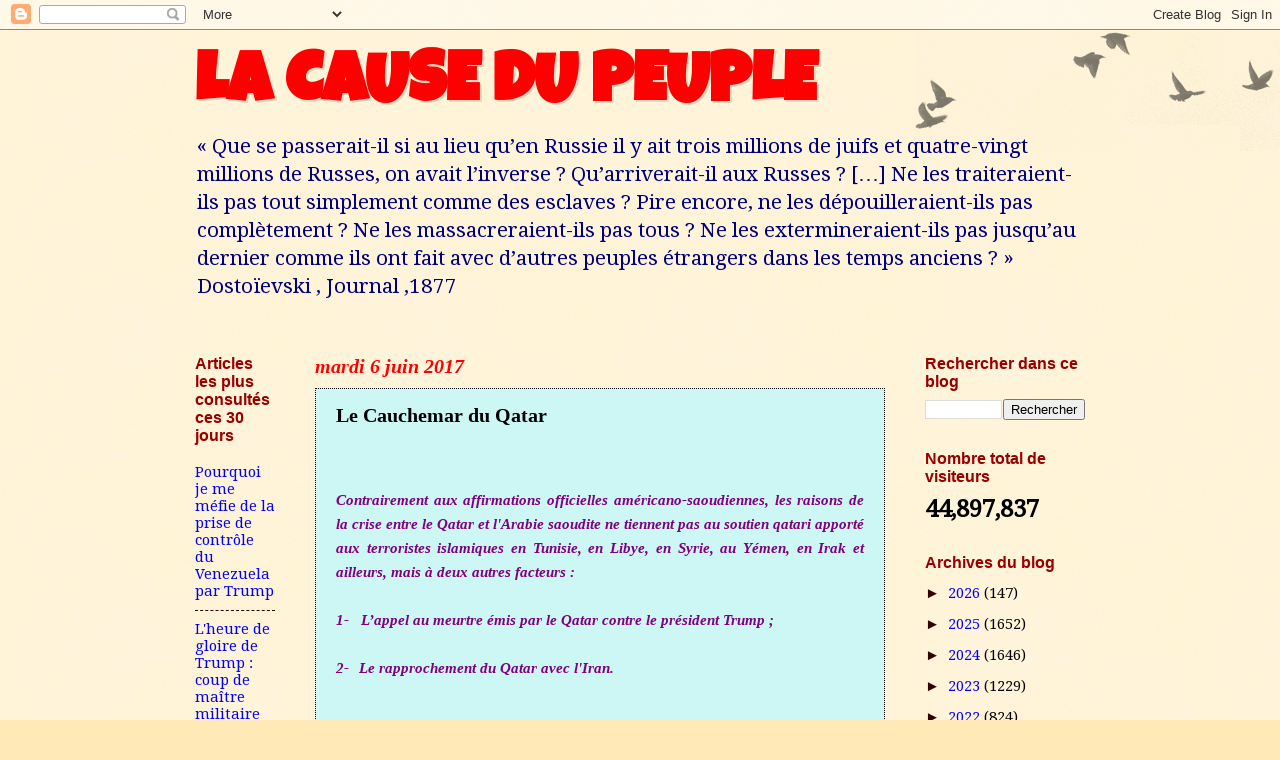

--- FILE ---
content_type: text/html; charset=UTF-8
request_url: https://numidia-liberum.blogspot.com/b/stats?style=BLACK_TRANSPARENT&timeRange=ALL_TIME&token=APq4FmAXcjD9PF_UePWneqNpH7FpbOJ3x0Luse1xRDW8dJb1C_x6fw7620C6l9aD7FbKtZ3plgeRB8BwV0pm8gp7omBi7ae9tA
body_size: -15
content:
{"total":44897837,"sparklineOptions":{"backgroundColor":{"fillOpacity":0.1,"fill":"#000000"},"series":[{"areaOpacity":0.3,"color":"#202020"}]},"sparklineData":[[0,56],[1,49],[2,52],[3,56],[4,100],[5,65],[6,65],[7,70],[8,90],[9,88],[10,92],[11,96],[12,74],[13,93],[14,84],[15,82],[16,66],[17,78],[18,83],[19,80],[20,72],[21,62],[22,74],[23,74],[24,66],[25,84],[26,77],[27,72],[28,56],[29,20]],"nextTickMs":6923}